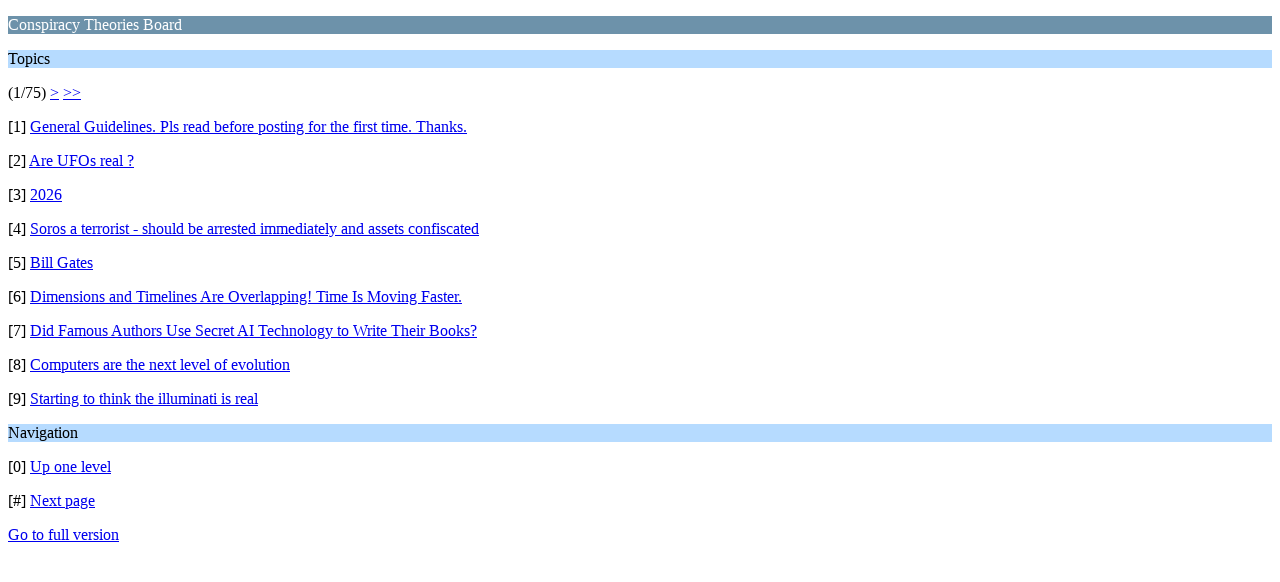

--- FILE ---
content_type: text/html; charset=ISO-8859-1
request_url: https://www.getbig.com/boards/index.php?PHPSESSID=96e8a3d666adfb3931fc4d466a35bee7&board=70.0;wap2
body_size: 3266
content:
<?xml version="1.0" encoding="ISO-8859-1"?>
<!DOCTYPE html PUBLIC "-//WAPFORUM//DTD XHTML Mobile 1.0//EN" "http://www.wapforum.org/DTD/xhtml-mobile10.dtd">
<html xmlns="http://www.w3.org/1999/xhtml">
	<head>
		<title>Conspiracy Theories Board</title>
		<link rel="canonical" href="https://www.getbig.com/boards/index.php?board=70.0" />
		<link rel="stylesheet" href="https://www.getbig.com/boards/Themes/default/css/wireless.css" type="text/css" />
	</head>
	<body>
		<p class="catbg">Conspiracy Theories Board</p>
		<p class="titlebg">Topics</p>
		<p class="windowbg">(1/75) <a href="https://www.getbig.com/boards/index.php?PHPSESSID=96e8a3d666adfb3931fc4d466a35bee7&amp;board=70.9;wap2">&gt;</a> <a href="https://www.getbig.com/boards/index.php?PHPSESSID=96e8a3d666adfb3931fc4d466a35bee7&amp;board=70.666;wap2">&gt;&gt;</a> </p>
		<p class="windowbg">[1] <a href="https://www.getbig.com/boards/index.php?PHPSESSID=96e8a3d666adfb3931fc4d466a35bee7&amp;topic=353539.0;wap2" accesskey="1">General Guidelines.    Pls read before posting for the first time.   Thanks.</a></p>
		<p class="windowbg">[2] <a href="https://www.getbig.com/boards/index.php?PHPSESSID=96e8a3d666adfb3931fc4d466a35bee7&amp;topic=533940.0;wap2" accesskey="2">Are UFOs real ?</a></p>
		<p class="windowbg">[3] <a href="https://www.getbig.com/boards/index.php?PHPSESSID=96e8a3d666adfb3931fc4d466a35bee7&amp;topic=702354.0;wap2" accesskey="3">2026</a></p>
		<p class="windowbg">[4] <a href="https://www.getbig.com/boards/index.php?PHPSESSID=96e8a3d666adfb3931fc4d466a35bee7&amp;topic=617313.0;wap2" accesskey="4">Soros a terrorist - should be arrested immediately and assets confiscated</a></p>
		<p class="windowbg">[5] <a href="https://www.getbig.com/boards/index.php?PHPSESSID=96e8a3d666adfb3931fc4d466a35bee7&amp;topic=700657.0;wap2" accesskey="5">Bill Gates </a></p>
		<p class="windowbg">[6] <a href="https://www.getbig.com/boards/index.php?PHPSESSID=96e8a3d666adfb3931fc4d466a35bee7&amp;topic=701088.0;wap2" accesskey="6">Dimensions and Timelines Are Overlapping! Time Is Moving Faster.</a></p>
		<p class="windowbg">[7] <a href="https://www.getbig.com/boards/index.php?PHPSESSID=96e8a3d666adfb3931fc4d466a35bee7&amp;topic=701087.0;wap2" accesskey="7">Did Famous Authors Use Secret AI Technology to Write Their Books?</a></p>
		<p class="windowbg">[8] <a href="https://www.getbig.com/boards/index.php?PHPSESSID=96e8a3d666adfb3931fc4d466a35bee7&amp;topic=648445.0;wap2" accesskey="8">Computers are the next level of evolution</a></p>
		<p class="windowbg">[9] <a href="https://www.getbig.com/boards/index.php?PHPSESSID=96e8a3d666adfb3931fc4d466a35bee7&amp;topic=575783.0;wap2" accesskey="9">Starting to think the illuminati is real</a></p>
		<p class="titlebg">Navigation</p>
		<p class="windowbg">[0] <a href="https://www.getbig.com/boards/index.php?PHPSESSID=96e8a3d666adfb3931fc4d466a35bee7&amp;wap2" accesskey="0">Up one level</a></p>
		<p class="windowbg">[#] <a href="https://www.getbig.com/boards/index.php?PHPSESSID=96e8a3d666adfb3931fc4d466a35bee7&amp;board=70.9;wap2" accesskey="#">Next page</a></p>
		<a href="https://www.getbig.com/boards/index.php?PHPSESSID=96e8a3d666adfb3931fc4d466a35bee7&amp;board=70.0;nowap" rel="nofollow">Go to full version</a>
	</body>
</html>